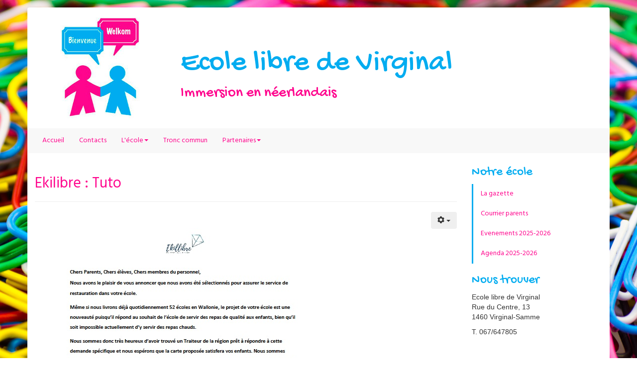

--- FILE ---
content_type: text/html; charset=utf-8
request_url: https://www.ecolelibrevirginal.be/courrier-parents/589-ekilibre-tuto
body_size: 3065
content:

<!DOCTYPE html>
<html lang="fr">
<head>
	<base href="https://www.ecolelibrevirginal.be/courrier-parents/589-ekilibre-tuto" />
	<meta http-equiv="content-type" content="text/html; charset=utf-8" />
	<meta name="x-ua-compatible" content="IE=edge,chrome=1" />
	<title>Ecole libre de Virginal - Ekilibre : Tuto</title>
	<link href="/templates/ecolelibredevirginal/favicon.ico" rel="shortcut icon" type="image/vnd.microsoft.icon" />
	<link href="/plugins/system/jce/css/content.css?aa754b1f19c7df490be4b958cf085e7c" rel="stylesheet" type="text/css" />
	<link href="/media/jui/css/icomoon.css" rel="stylesheet" type="text/css" />
	<link href="/templates/ecolelibredevirginal/css/bootstrap.css" rel="stylesheet" type="text/css" />
	<link href="/templates/ecolelibredevirginal/css/template.css" rel="stylesheet" type="text/css" />
	<link href="/media/com_widgetkit/css/site.css" rel="stylesheet" type="text/css" id="widgetkit-site-css" />
	<script src="/templates/ecolelibredevirginal/js/jui/jquery.min.js?61bb6ddf0ac9cb7013d4a72936f3aee2" type="text/javascript"></script>
	<script src="/templates/ecolelibredevirginal/js/jui/jquery-noconflict.js?61bb6ddf0ac9cb7013d4a72936f3aee2" type="text/javascript"></script>
	<script src="/templates/ecolelibredevirginal/js/jui/jquery-migrate.min.js?61bb6ddf0ac9cb7013d4a72936f3aee2" type="text/javascript"></script>
	<script src="/media/system/js/caption.js?61bb6ddf0ac9cb7013d4a72936f3aee2" type="text/javascript"></script>
	<script src="/templates/ecolelibredevirginal/js/jui/bootstrap.min.js?61bb6ddf0ac9cb7013d4a72936f3aee2" type="text/javascript"></script>
	<script src="/media/com_widgetkit/js/maps.js" defer="defer" type="text/javascript"></script>
	<script src="/media/com_widgetkit/lib/uikit/dist/js/uikit.min.js" type="text/javascript"></script>
	<script src="/media/com_widgetkit/lib/uikit/dist/js/uikit-icons.min.js" type="text/javascript"></script>
	<script type="text/javascript">
jQuery(window).on('load',  function() {
				new JCaption('img.caption');
			});
	</script>

	<meta content="width=device-width, initial-scale=1, shrink-to-fit=no" name="viewport">
		<!--[if lte IE 8]>
			<script src="http://html5shim.googlecode.com/svn/trunk/html5.js"></script>
					<![endif]-->
	<link rel="apple-touch-icon" sizes="57x57" href="/templates/ecolelibredevirginal/apple-icon-57x57.png">
	<link rel="apple-touch-icon" sizes="60x60" href="/templates/ecolelibredevirginal/apple-icon-60x60.png">
	<link rel="apple-touch-icon" sizes="72x72" href="/templates/ecolelibredevirginal/apple-icon-72x72.png">
	<link rel="apple-touch-icon" sizes="76x76" href="/templates/ecolelibredevirginal/apple-icon-76x76.png">
	<link rel="apple-touch-icon" sizes="114x114" href="/templates/ecolelibredevirginal/apple-icon-114x114.png">
	<link rel="apple-touch-icon" sizes="120x120" href="/templates/ecolelibredevirginal/apple-icon-120x120.png">
	<link rel="apple-touch-icon" sizes="144x144" href="/templates/ecolelibredevirginal/apple-icon-144x144.png">
	<link rel="apple-touch-icon" sizes="152x152" href="/templates/ecolelibredevirginal/apple-icon-152x152.png">
	<link rel="apple-touch-icon" sizes="180x180" href="/templates/ecolelibredevirginal/apple-icon-180x180.png">
	<link rel="icon" type="image/png" sizes="192x192"  href="/templates/ecolelibredevirginal/android-icon-192x192.png">
	<link rel="icon" type="image/png" sizes="32x32" href="/templates/ecolelibredevirginal/favicon-32x32.png">
	<link rel="icon" type="image/png" sizes="96x96" href="/templates/ecolelibredevirginal/favicon-96x96.png">
	<link rel="icon" type="image/png" sizes="16x16" href="/templates/ecolelibredevirginal/favicon-16x16.png">
	<link rel="manifest" href="/manifest.json">
	<link href="https://fonts.googleapis.com/css?family=Gochi+Hand" rel="stylesheet">
	<meta name="msapplication-TileColor" content="#ffffff">
	<meta name="msapplication-TileImage" content="/templates/ecolelibredevirginal/ms-icon-144x144.png">
	<meta name="theme-color" content="#ffffff">

</head>

<body>
	<!--<div class="container">-->
		<header class="container">
			<div id="logo" class="row">
				<div class="image col-md-3 col-xs-12">
					<img src="/templates/ecolelibredevirginal/images/logo-itv-160.jpg" title="Ecole libre Ittre" />
				</div>
				<div class="col-md-9 col-xs-12">
					<h1>Ecole libre de Virginal</h1>
					<h3>Immersion en néerlandais</h3>
				</div>
			</div>
			<!--<div id="adresse" class="row">
				<h4>Ecole libre de Virginal | Rue du Centre, 13 - 1460 Virginal-Samme | 067/647805</h4>
			</div>-->
			
		</header>
		
		<div id="navigation" class="container">
			<div class="row">
				<div class="navbar navbar-default">
						<!--<div class="container">-->
							<div class="navbar-header">
								<button type="button" class="navbar-toggle" data-toggle="collapse" data-target=".navbar-collapse">
								<span class="sr-only">Ecole libre Ittre</span>
								<span class="icon-bar"></span>
								<span class="icon-bar"></span>
								<span class="icon-bar"></span>
								</button>
								
							</div>
							<div class="navbar-collapse collapse">
																<nav class="navigation">
										<ul class="nav menu navbar-nav mod-list">
<li class="item-101 default"><a href="/" >Accueil</a></li><li class="item-128"><a href="/contacts" >Contacts</a></li><li class="item-108 deeper parent"><a href="/l-ecole" >L'école</a><ul class="nav-child unstyled small"><li class="item-110"><a href="/l-ecole/la-direction" >La direction</a></li><li class="item-116"><a href="/l-ecole/l-equipe" >L'équipe</a></li><li class="item-117"><a href="/l-ecole/le-pouvoir-organisateur" >Le pouvoir organisateur</a></li><li class="item-118"><a href="/l-ecole/projets" >Projets</a></li><li class="item-119"><a href="/l-ecole/les-regles-de-vie" >Les règles de vie</a></li><li class="item-115"><a href="/l-ecole/structure-de-l-ecole" >Structure de l'école</a></li><li class="item-136"><a href="/l-ecole/l-immersion" >L'immersion</a></li></ul></li><li class="item-402"><a href="/tronc-commun" >Tronc commun</a></li><li class="item-111 deeper parent"><a href="/partenaires" >Partenaires</a><ul class="nav-child unstyled small"><li class="item-120"><a href="https://apvesnau.wixsite.com/activites" >Association de parents</a></li><li class="item-121"><a href="/partenaires/pms" >PMS</a></li><li class="item-122"><a href="/partenaires/pse" >PSE</a></li><li class="item-124"><a href="http://www.jobecole.be" target="_blank" rel="noopener noreferrer">Postuler</a></li><li class="item-125"><a href="http://www.ebw2.be" target="_blank" rel="noopener noreferrer">Entité Bw2</a></li><li class="item-126"><a href="/partenaires/commune-d-ittre" >Commune d'Ittre</a></li><li class="item-127"><a href="/partenaires/logopedes" >Logopèdes</a></li><li class="item-123"><a href="http://www.cfwb.be" target="_blank" rel="noopener noreferrer">CFWB</a></li></ul></li></ul>

								</nav>
															</div>
						<!--</div>-->
					</div>
				</div>
			</div>
				
		<section id="slide" class="container">
				
			</section>	
		<div id="corps" class="container">
			
			
			<div class="row">
				<section class="col-md-9">
					<div id="system-message-container">
	</div>

					<div class="item-page" itemscope itemtype="https://schema.org/Article">
	<meta itemprop="inLanguage" content="fr-FR" />
	
		
			<div class="page-header">
		<h2 itemprop="headline">
			Ekilibre : Tuto		</h2>
							</div>
							
<div class="icons">
	
					<div class="btn-group pull-right">
				<button class="btn dropdown-toggle" type="button" id="dropdownMenuButton-589" aria-label="Outils utilisateur"
				data-toggle="dropdown" aria-haspopup="true" aria-expanded="false">
					<span class="icon-cog" aria-hidden="true"></span>
					<span class="caret" aria-hidden="true"></span>
				</button>
								<ul class="dropdown-menu" aria-labelledby="dropdownMenuButton-589">
											<li class="print-icon"> <a href="/courrier-parents/589-ekilibre-tuto?tmpl=component&amp;print=1" title="Imprimer l'article < Ekilibre : Tuto >" onclick="window.open(this.href,'win2','status=no,toolbar=no,scrollbars=yes,titlebar=no,menubar=no,resizable=yes,width=640,height=480,directories=no,location=no'); return false;" rel="nofollow">			<span class="icon-print" aria-hidden="true"></span>
		Imprimer	</a> </li>
																<li class="email-icon"> <a href="/component/mailto/?tmpl=component&amp;template=ecolelibredevirginal&amp;link=840014566d6d3fd084c0438127ef7a2ff0d575c5" title="Envoyer ce lien à un ami" onclick="window.open(this.href,'win2','width=400,height=450,menubar=yes,resizable=yes'); return false;" rel="nofollow">			<span class="icon-envelope" aria-hidden="true"></span>
		E-mail	</a> </li>
														</ul>
			</div>
		
	</div>
			
		
	
	
		
								<div itemprop="articleBody">
		<p><img src="/images/Ekilibre_Tuto_1.jpg" alt="" /></p>
<p><img src="/images/Ekilibre_Tuto_2.png" alt="" /></p>
<p><img src="/images/Ekilibre_Tuto_3.jpg" alt="" /></p>
<p><img src="/images/Ekilibre_Tuto_4.jpg" alt="" /></p>
<p><img src="/images/Ekilibre_Tuto_5.jpg" alt="" /></p> 	</div>

	
							</div>

					
				</section>
				<nav class="col-md-3">
							<div class="moduletable">
							<h3>Notre école</h3>
						<ul class="nav menu mod-list">
<li class="item-112"><a href="/la-gazette" >La gazette</a></li><li class="item-186 current active"><a href="/courrier-parents" >Courrier parents</a></li><li class="item-113"><a href="/evenements-2025-2026" >Evenements 2025-2026</a></li><li class="item-114"><a href="/agenda-2025-2026" >Agenda 2025-2026</a></li></ul>
		</div>
			<div class="moduletable">
							<h3>Nous trouver</h3>
						

<div class="custom"  >
	<p>Ecole libre de Virginal<br />Rue du Centre, 13<br />1460 Virginal-Samme</p>
<p>T. 067/647805</p></div>
		</div>
	
				</nav>
			</div>
		</div>
		<footer class="container">
			<p>Ecole libre de Virginal | Rue du Centre, 13 - 1460 Virginal | 067/647805</p>
		</footer>
	<!--</div>-->
	
<!-- JS -->
<script type="text/javascript" src="/templates/ecolelibredevirginal/js/template.js"></script>
<script>
  (function(i,s,o,g,r,a,m){i['GoogleAnalyticsObject']=r;i[r]=i[r]||function(){
  (i[r].q=i[r].q||[]).push(arguments)},i[r].l=1*new Date();a=s.createElement(o),
  m=s.getElementsByTagName(o)[0];a.async=1;a.src=g;m.parentNode.insertBefore(a,m)
  })(window,document,'script','https://www.google-analytics.com/analytics.js','ga');

  ga('create', 'UA-102299420-1', 'auto');
  ga('send', 'pageview');

</script>
<!-- JS -->
</body>
</html>

--- FILE ---
content_type: text/css
request_url: https://www.ecolelibrevirginal.be/templates/ecolelibredevirginal/css/template.css
body_size: 728
content:
@import url('https://fonts.googleapis.com/css?family=Hind');

body{ 
  margin:0;
  padding:0;
  background: url(../images/background3.jpg) no-repeat center fixed; 
  -webkit-background-size: cover; /* pour anciens Chrome et Safari */
  background-size: cover; /* version standardisée */
}

.container{
	background: #fff;
}

header{
	margin-top: 15px;
	border-radius: 4px 4px 0px 0px;
}

#navigation{
	margin-top: 0px;
	border-radius: 0px 0px 0px 0px;
}

footer{
	margin-bottom: 10px;
	border-radius: 0px 0px 4px 4px;
	
}

#logo.row div.image{
	text-align: center;
}
#logo img{
	max-width: 100%;
	margin: 20px;
}

#logo h1{
	font-family: 'Gochi Hand', cursive;
	color: #00ACF0;
	font-size: 60px;
	margin-top: 80px;
}

#logo h3{
	font-family: 'Gochi Hand', cursive;
	color: #ff048d;
	font-size: 30px;
	margin-top: 0px;
}

@media (max-width: 767px){
	#logo h1{
		text-align: center;
		font-size: 60px;
		margin-top: 10px;
	}

	#logo h3{
		text-align: center;
		font-size: 30px;
		margin-top: 0px;
	}
}


#adresse h4{
	color: #FF048D;
	font-family: 'Hind', sans-serif;
	margin: 0px 20px;
}

/*** Menu principal ***/

#navigation div.navbar.navbar-default div.navbar-collapse.collapse nav.navigation ul.nav.menu.navbar-nav li a{
	font-family: 'Hind', sans-serif;
	color: #FF048D;
}

.navbar-default{
	border: none;
}

/*** slide ***/

section#slide.container{

	
	margin-top: -15px;
 
}


/*** Pages ***/

#corps section div.page-header h2{
	font-family: 'Hind', sans-serif;
	color: #FF048D;	
}

/* droite */

#corps nav h3{
	font-family: 'Gochi Hand', cursive;
	color: #00ACF0;
	font-size: 25px;
}

#corps nav ul.nav.menu{
	border-left: 3px solid #00ACF0;
}

#corps.container div.row nav.col-md-3 div.moduletable ul.nav.menu li a{
	font-family: 'Hind', sans-serif;
	color: #FF048D;
}

#corps nav.col-md-3 form#login-form.form-inline div.userdata div#form-login-password.control-group div.controls div.input-prepend span.add-on label.element-invisible,
#corps nav.col-md-3 form#login-form.form-inline div.userdata div#form-login-username.control-group div.controls div.input-prepend span.add-on label.element-invisible{
	display: none;
}

/* footer */

footer{
	padding-top: 15px;
}

footer p{
	text-align: center;
	color: #FF048D;
	font-family: 'Hind', sans-serif;
}

--- FILE ---
content_type: text/plain
request_url: https://www.google-analytics.com/j/collect?v=1&_v=j102&a=515022577&t=pageview&_s=1&dl=https%3A%2F%2Fwww.ecolelibrevirginal.be%2Fcourrier-parents%2F589-ekilibre-tuto&ul=en-us%40posix&dt=Ecole%20libre%20de%20Virginal%20-%20Ekilibre%20%3A%20Tuto&sr=1280x720&vp=1280x720&_u=IEBAAEABAAAAACAAI~&jid=2122103665&gjid=729641111&cid=921695727.1769173417&tid=UA-102299420-1&_gid=1344961728.1769173417&_r=1&_slc=1&z=83609710
body_size: -453
content:
2,cG-4H2NC5H5F9

--- FILE ---
content_type: text/javascript
request_url: https://www.ecolelibrevirginal.be/templates/ecolelibredevirginal/js/template.js
body_size: 510
content:
// Fix hide dropdown
if (typeof MooTools != 'undefined') {
	var mHide = Element.prototype.hide;
	Element.implement({
		hide: function() {
				if (this.hasClass("deeper")) {
					return this;
				}
				mHide.apply(this, arguments);
			}
	});
}
(function($){
	$(document).ready(function () {
		// Dropdown menu
		if ($('.parent').children('ul').length > 0) {
			$('.parent').addClass('dropdown');
			$('.parent > a').addClass('dropdown-toggle');
			$('.parent > a').attr('data-toggle', 'dropdown');
			$('.parent > a').append('<b class="caret"></b>');
			$('.parent > ul').addClass('dropdown-menu');
		}
// grab an element
var myElement = document.querySelector("header");
// construct an instance of Headroom, passing the element
var headroom  = new Headroom(myElement);
// initialise
headroom.init();
		// Fix hide dropdown
		$('.dropdown-menu input, .dropdown-menu label').click(function(e) {
			e.stopPropagation();
		});
		// Tooltip
		$('.tooltip').tooltip({
			html: true
		});
		// To top
		var offset = 220;
		var duration = 500;
		$(window).scroll(function() {
			if ($(this).scrollTop() > offset) {
				$('.back-to-top').fadeIn(duration);
			} else {
				$('.back-to-top').fadeOut(duration);
			}
		});
		$('.back-to-top').click(function(event) {
			event.preventDefault();
			$('html, body').animate({scrollTop: 0}, duration);
			return false;
		});
	});
})(jQuery);